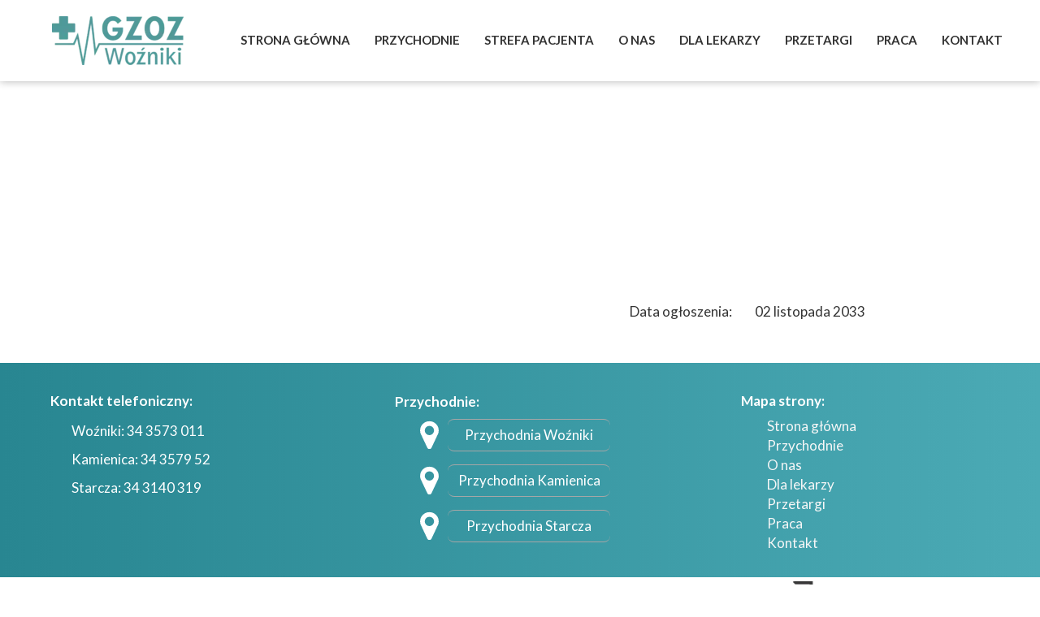

--- FILE ---
content_type: text/css
request_url: https://przychodniawozniki.pl/files/dynamicContent/sites/yyg3t2/css/newspage_19/mi61mwlx.css
body_size: 2372
content:
#element_434_content{opacity: 1;background: none;border-radius: 0.0px; border: none;box-shadow: none;}#element_434 {z-index: 26;}#element_433_content{opacity: 1;background: none;border-radius: 0.0px; border: none;box-shadow: none;}#element_433_content > .news_date_format{}#element_433 {z-index: 25;}#element_431_content{opacity: 1;background: none;border-radius: 0.0px; border: none;box-shadow: none;}#element_431 {z-index: 24;}#element_430_content{opacity: 1;background: none;border-radius: 0.0px; border: none;box-shadow: none;}#element_430_content > *{}#element_430 {z-index: 23;}#element_5 {z-index: 22;}#element_3 {z-index: 21;}#element_2 {z-index: 20;}#element_671_content{opacity: 1;background-color: rgba(228, 58, 31, 0);background-size: auto;background-attachment: scroll;background-repeat: no-repeat;background-position: 0px 0px;border-radius: 3.0px; border: none;box-shadow: none;vertical-align: middle;horizontal-align: center;}#element_671_content .ww_button_text{vertical-align:middle;text-align:center;}#element_671 {z-index: 19;}#element_670_content{opacity: 1;background-color: rgba(228, 58, 31, 0);background-size: auto;background-attachment: scroll;background-repeat: no-repeat;background-position: 0px 0px;border-radius: 3.0px; border: none;box-shadow: none;vertical-align: middle;horizontal-align: center;}#element_670_content .ww_button_text{vertical-align:middle;text-align:center;}#element_670 {z-index: 18;}#element_669_content{opacity: 1;background-color: rgba(228, 58, 31, 0);background-size: auto;background-attachment: scroll;background-repeat: no-repeat;background-position: 0px 0px;border-radius: 3.0px; border: none;box-shadow: none;vertical-align: middle;horizontal-align: center;}#element_669_content .ww_button_text{vertical-align:middle;text-align:center;}#element_669 {z-index: 17;}#element_666_content{opacity: 1;background: none;border-radius: 0.0px; border: none;box-shadow: none;}.ww_menu_item .ww_element_666_menu_level0{background-color: rgba(247, 247, 247, 0);}.ww_menu_item.hover > .ww_element_666_menu_level0 {background-color: rgba(219, 219, 219, 0);}.ww_menu_item:not(.hover) > .ww_element_666_menu_level0_active{background-color: rgba(247, 247, 247, 0);}.ww_menu_item:not(.hover) .ww_element_666_menu_level0:not(.ww_active) > .ww_menu_link_text{color: rgb(247, 247, 247);}.ww_menu_item.hover > .ww_element_666_menu_level0 > .ww_menu_link_text{color: rgb(35, 95, 102);}.ww_menu_item:not(.hover) > .ww_element_666_menu_level0_active > .ww_menu_link_text{color: rgb(247, 247, 247);}.ww_menu_item .ww_element_666_menu_level1{box-shadow: none;background-color: #f7f7f7;background-image: none;background-size: cover;background-repeat: repeat;background-position: 50% 50%;opacity: 1;border-radius: 0;border-left-color: rgba(0,0,0,1);border-left-style: solid;border-left-width: 0;border-top-color: rgba(0,0,0,1);border-top-style: solid;border-top-width: 0;border-bottom-color: rgba(0,0,0,1);border-bottom-style: solid;border-bottom-width: 0;border-right-color: rgba(0,0,0,1);border-right-style: solid;border-right-width: 0;}.ww_menu_item.hover > .ww_element_666_menu_level1 {box-shadow: none;background-color: #dbdbdb;background-image: none;background-size: cover;background-repeat: repeat;background-position: 50% 50%;opacity: 1;border-radius: 0;border-left-color: rgba(0,0,0,1);border-left-style: solid;border-left-width: 0;border-top-color: rgba(0,0,0,1);border-top-style: solid;border-top-width: 0;border-bottom-color: rgba(0,0,0,1);border-bottom-style: solid;border-bottom-width: 0;border-right-color: rgba(0,0,0,1);border-right-style: solid;border-right-width: 0;}.ww_menu_item:not(.hover) > .ww_element_666_menu_level1_active{box-shadow: none;background-color: transparent;background-image: none;background-size: cover;background-repeat: repeat;background-position: 50% 50%;opacity: 1;border-radius: 0;border-left-color: rgba(0,0,0,1);border-left-style: solid;border-left-width: 0;border-top-color: rgba(0,0,0,1);border-top-style: solid;border-top-width: 0;border-bottom-color: rgba(0,0,0,1);border-bottom-style: solid;border-bottom-width: 0;border-right-color: rgba(0,0,0,1);border-right-style: solid;border-right-width: 0;}.ww_menu_item:not(.hover) .ww_element_666_menu_level1:not(.ww_active) > .ww_menu_link_text{color: rgb(247, 247, 247);}.ww_menu_item.hover > .ww_element_666_menu_level1 > .ww_menu_link_text{color: rgb(35, 95, 102);}.ww_menu_item:not(.hover) > .ww_element_666_menu_level1_active > .ww_menu_link_text{color: rgb(247, 247, 247);}#element_666 {z-index: 16;}#element_194_content{opacity: 1;background: none;border-radius: 0.0px; border: none;box-shadow: none;}#element_194 {z-index: 15;}#element_191_content{opacity: 1;background-color: rgba(222, 222, 222, 0);background-size: contain;background-attachment: scroll;background-image: url('/files/dynamicContent/sites/yyg3t2/images/.CURRENT_LIB/1000_yyg3t2_img_a9b9d0a674da6565712038323aa7be82.png');background-repeat: no-repeat;background-position: 0px 0px;border-radius: 3.0px; border: none;box-shadow: none;vertical-align: middle;horizontal-align: center;}#element_191_content .ww_button_text{vertical-align:middle;text-align:center;}#element_191 {z-index: 14;}#element_188_content{opacity: 1;background-color: rgba(228, 58, 31, 0);background-size: auto;background-attachment: scroll;background-repeat: no-repeat;background-position: 0px 0px;border-radius: 8.0px;border-left: 0.0px solid rgb(166, 166, 166);border-right: 0.0px solid rgb(166, 166, 166);border-top: 1.0px solid rgb(166, 166, 166);border-bottom: 1.0px solid rgb(166, 166, 166);box-shadow: none;vertical-align: middle;horizontal-align: center;}#element_188_content .ww_button_text{vertical-align:middle;text-align:center;}#element_188 {z-index: 13;}#element_187_content{opacity: 1;background-color: rgba(228, 58, 31, 0);background-size: auto;background-attachment: scroll;background-repeat: no-repeat;background-position: 0px 0px;border-radius: 8.0px;border-left: 0.0px solid rgb(166, 166, 166);border-right: 0.0px solid rgb(166, 166, 166);border-top: 1.0px solid rgb(166, 166, 166);border-bottom: 1.0px solid rgb(166, 166, 166);box-shadow: none;vertical-align: middle;horizontal-align: center;}#element_187_content .ww_button_text{vertical-align:middle;text-align:center;}#element_187 {z-index: 12;}#element_186_content{opacity: 1;background-color: rgba(228, 58, 31, 0);background-size: auto;background-attachment: scroll;background-repeat: no-repeat;background-position: 0px 0px;border-radius: 8.0px;border-left: 0.0px solid rgb(166, 166, 166);border-right: 0.0px solid rgb(166, 166, 166);border-top: 1.0px solid rgb(166, 166, 166);border-bottom: 1.0px solid rgb(166, 166, 166);box-shadow: none;vertical-align: middle;horizontal-align: center;}#element_186_content .ww_button_text{vertical-align:middle;text-align:center;}#element_186 {z-index: 11;}#element_184_content{opacity: 1;background: none;border-radius: 0.0px; border: none;box-shadow: none;}#element_184 img{background-image:url('data:image/svg+xml,%3Csvg%20fill%3D%27rgb%28255%2C%20255%2C%20255%29%27%20id%3D%27ww-map-marker%27%20version%3D%271.1%27%20xmlns%3D%27http%3A%2F%2Fwww.w3.org%2F2000%2Fsvg%27%20width%3D%27100%25%27%20height%3D%27100%25%27%20viewBox%3D%270%200%208%2014%27%3E%3Cpath%20d%3D%27M6%205q0-0.828-0.586-1.414t-1.414-0.586-1.414%200.586-0.586%201.414%200.586%201.414%201.414%200.586%201.414-0.586%200.586-1.414zM8%205q0%200.852-0.258%201.398l-2.844%206.047q-0.125%200.258-0.371%200.406t-0.527%200.148-0.527-0.148-0.363-0.406l-2.852-6.047q-0.258-0.547-0.258-1.398%200-1.656%201.172-2.828t2.828-1.172%202.828%201.172%201.172%202.828z%27%3E%3C%2Fpath%3E%3C%2Fsvg%3E');}#element_184 {z-index: 10;}#element_183_content{opacity: 1;background: none;border-radius: 0.0px; border: none;box-shadow: none;}#element_183 img{background-image:url('data:image/svg+xml,%3Csvg%20fill%3D%27rgb%28255%2C%20255%2C%20255%29%27%20id%3D%27ww-map-marker%27%20version%3D%271.1%27%20xmlns%3D%27http%3A%2F%2Fwww.w3.org%2F2000%2Fsvg%27%20width%3D%27100%25%27%20height%3D%27100%25%27%20viewBox%3D%270%200%208%2014%27%3E%3Cpath%20d%3D%27M6%205q0-0.828-0.586-1.414t-1.414-0.586-1.414%200.586-0.586%201.414%200.586%201.414%201.414%200.586%201.414-0.586%200.586-1.414zM8%205q0%200.852-0.258%201.398l-2.844%206.047q-0.125%200.258-0.371%200.406t-0.527%200.148-0.527-0.148-0.363-0.406l-2.852-6.047q-0.258-0.547-0.258-1.398%200-1.656%201.172-2.828t2.828-1.172%202.828%201.172%201.172%202.828z%27%3E%3C%2Fpath%3E%3C%2Fsvg%3E');}#element_183 {z-index: 9;}#element_49_content{opacity: 1;background: none;border-radius: 0.0px; border: none;box-shadow: none;}#element_49 {z-index: 8;}#element_12_content{opacity: 1;background: none;border-radius: 0.0px; border: none;box-shadow: none;}#element_12 {z-index: 7;}#element_50_content{opacity: 1;background: none;border-radius: 0.0px; border: none;box-shadow: none;}#element_50 {z-index: 6;}#element_47_content{opacity: 1;background: none;border-radius: 0.0px; border: none;box-shadow: none;}#element_47 img{background-image:url('data:image/svg+xml,%3Csvg%20fill%3D%27rgb%28255%2C%20255%2C%20255%29%27%20id%3D%27ww-map-marker%27%20version%3D%271.1%27%20xmlns%3D%27http%3A%2F%2Fwww.w3.org%2F2000%2Fsvg%27%20width%3D%27100%25%27%20height%3D%27100%25%27%20viewBox%3D%270%200%208%2014%27%3E%3Cpath%20d%3D%27M6%205q0-0.828-0.586-1.414t-1.414-0.586-1.414%200.586-0.586%201.414%200.586%201.414%201.414%200.586%201.414-0.586%200.586-1.414zM8%205q0%200.852-0.258%201.398l-2.844%206.047q-0.125%200.258-0.371%200.406t-0.527%200.148-0.527-0.148-0.363-0.406l-2.852-6.047q-0.258-0.547-0.258-1.398%200-1.656%201.172-2.828t2.828-1.172%202.828%201.172%201.172%202.828z%27%3E%3C%2Fpath%3E%3C%2Fsvg%3E');}#element_47 {z-index: 5;}#element_13_content{opacity: 1;background: none;border-radius: 0.0px; border: none;box-shadow: none;}#element_13 {z-index: 4;}#element_6_content{opacity: 1;background-size: auto;background-attachment: scroll;background-image: linear-gradient(90deg, rgb(40, 134, 145) 0%, rgb(75, 170, 181) 100%);background-repeat: repeat;background-position: left top;border-radius: 0.0px; border: none;box-shadow: none;}#element_6 {z-index: 3;}#element_192_content{opacity: 1;background: none;border-radius: 10.0px;border-left: 0.0px solid rgb(59, 59, 59);border-right: 0.0px solid rgb(59, 59, 59);border-top: 0.0px solid rgb(59, 59, 59);border-bottom: 1.0px solid rgb(59, 59, 59);box-shadow: none;}#element_192 {z-index: 2;}#footerGroup_pl_content{opacity: 1;background: none;border-radius: 0.0px; border: none;box-shadow: none;}#footerGroup_pl {z-index: 1;}body, body::before, #body, #container {z-index: 0;}#element_5{width: 300.0px;height: 60.0px;left: 0.0px;right: auto;top: 20.0px;}#element_5_content{padding: 0px}#element_3{width: 937.0px;height: 36.0px;left: 263.0px;right: auto;top: 32.0px;}#element_3_content{padding: 0px}#element_2{width: calc(100vw - var(--vertical-scrollbar-width, 0px));height: 100.0px;left: calc(-50vw + 50% + calc(var(--vertical-scrollbar-width, 0px)/2));right: auto;top: 0.0px;}#element_2_content{padding: 0px}#element_671{width: 195.0px;height: 33.0px;left: 48.0px;right: auto;top: 153.0px;}#element_671_content{padding: 0px}#element_670{width: 195.0px;height: 33.0px;left: 48.0px;right: auto;top: 118.0px;}#element_670_content{padding: 0px}#element_669{width: 195.0px;height: 33.0px;left: 48.0px;right: auto;top: 83.0px;}#element_669_content{padding: 0px}#element_666{width: auto;height: auto;left: 884.0px;right: auto;top: 81.0px;}#element_666_content{padding: 0px}#element_194{width: 613.0px;height: auto;left: 65.0px;right: auto;top: 295.0px;}#element_194_content{padding: 0px}#element_191{width: 230.0px;height: 28.0px;left: 935.0px;right: auto;top: 284.0px;}#element_191_content{padding: 0px}#element_188{width: 200.0px;height: 40.0px;left: 511.0px;right: auto;top: 196.0px;}#element_188_content{padding: 0px}#element_187{width: 200.0px;height: 40.0px;left: 511.0px;right: auto;top: 140.0px;}#element_187_content{padding: 0px}#element_186{width: 200.0px;height: 40.0px;left: 511.0px;right: auto;top: 84.0px;}#element_186_content{padding: 0px}#element_184{width: 40.0px;height: 40.0px;left: 468.0px;right: auto;top: 196.0px;}#element_184_content{padding: 0px}#element_183{width: 40.0px;height: 40.0px;left: 468.0px;right: auto;top: 140.0px;}#element_183_content{padding: 0px}#element_49{width: 271.0px;height: auto;left: 872.0px;right: auto;top: 50.0px;}#element_49_content{padding: 0px}#element_12{width: 350.0px;height: auto;left: 22.0px;right: auto;top: 50.0px;}#element_12_content{padding: 0px}#element_50{width: 184.0px;height: auto;left: 760.0px;right: auto;top: 290.0px;}#element_50_content{padding: 0px}#element_47{width: 40.0px;height: 40.0px;left: 468.0px;right: auto;top: 84.0px;}#element_47_content{padding: 0px}#element_13{width: 350.0px;height: auto;left: 446.0px;right: auto;top: 51.0px;}#element_13_content{padding: 0px}#element_6{width: calc(100vw - var(--vertical-scrollbar-width, 0px));height: 264.0px;left: calc(-50vw + 50% + calc(var(--vertical-scrollbar-width, 0px)/2));right: auto;top: 15.0px;}#element_6_content{padding: 0px}#element_192{width: 429.0px;height: 77.0px;left: 754.0px;right: auto;top: 240.0px;}#element_192_content{padding: 0px}#footerGroup_pl{width: calc(100vw - var(--vertical-scrollbar-width, 0px));height: 366.0px;left: calc(-50vw + 50% + calc(var(--vertical-scrollbar-width, 0px)/2));right: auto;top: 726.0px;}#footerGroup_pl_content{padding: 0px}#element_434{width: 162.0px;height: 34.0px;left: 730.0px;right: auto;top: 367.0px;}#element_434_content{padding-left: 5.0px; padding-right: 5.0px; padding-top: 5.0px; padding-bottom: 5.0px;}#element_433{width: 380.0px;height: 24.0px;left: 645.0px;right: auto;top: 372.0px;}#element_433_content{padding: 0px}#element_433_content > .news_date_format{text-align: right;}#element_431{width: 850.0px;height: 506.0px;left: 175.0px;right: auto;top: 220.0px;}#element_431_content{padding-left: 5.0px; padding-right: 5.0px; padding-top: 5.0px; padding-bottom: 5.0px;}#element_430{width: 850.0px;height: 50.0px;left: 175.0px;right: auto;top: 160.0px;}#element_430_content{padding-left: 10.0px; padding-right: 10.0px; padding-top: 10.0px; padding-bottom: 10.0px;}#element_430_content > *{font-size: 22px;line-height: 26px;text-align: center;}#element_671{width: 195.0px;height: 33.0px;left: 48.0px;right: auto;top: 879.0px;}#element_671_content{padding: 0px}#element_671 .ww_button_text_wrapper{padding: 0px}#element_670{width: 195.0px;height: 33.0px;left: 48.0px;right: auto;top: 844.0px;}#element_670_content{padding: 0px}#element_670 .ww_button_text_wrapper{padding: 0px}#element_669{width: 195.0px;height: 33.0px;left: 48.0px;right: auto;top: 809.0px;}#element_669_content{padding: 0px}#element_669 .ww_button_text_wrapper{padding: 0px}#element_666{width: 165.0px;height: 168.0px;left: 884.0px;right: auto;top: 807.0px;}#element_666_content{padding: 0px}#element_666_content > .ww_menu_content_wrapper {min-height: inherit;min-width: inherit;}#element_666_content > .ww_menu_content_wrapper::before {visibility: hidden;display: inline-block;min-height: inherit;content: ' ';}#element_666_content > .ww_menu_content_wrapper .ww_menu_item {display: block;clear: both;}#element_666_content .w-menu-navigation {width: 100%;}#element_666_content .w-menu-navigation > .ww_menu_list {width: 100%;}.ww_menu_item .ww_element_666_menu_level0{padding-left: 20px;padding-top: 0px;padding-right: 20px;padding-bottom: 0px;}.ww_menu_item.hover > .ww_element_666_menu_level0 {padding-left: 20px;padding-top: 0px;padding-right: 20px;padding-bottom: 0px;}.ww_menu_item:not(.hover) > .ww_element_666_menu_level0_active{padding-left: 20px;padding-top: 0px;padding-right: 20px;padding-bottom: 0px;}.ww_menu_item:not(.hover) .ww_element_666_menu_level0:not(.ww_active) > .ww_menu_link_text{}.ww_menu_item.hover > .ww_element_666_menu_level0 > .ww_menu_link_text{}.ww_menu_item:not(.hover) > .ww_element_666_menu_level0_active > .ww_menu_link_text{}.ww_menu_item .ww_element_666_menu_level1{padding-left: 20px;padding-top: 10px;padding-right: 20px;padding-bottom: 10px;}.ww_menu_item.hover > .ww_element_666_menu_level1 {padding-left: 20px;padding-top: 10px;padding-right: 20px;padding-bottom: 10px;}.ww_menu_item:not(.hover) > .ww_element_666_menu_level1_active{padding-left: 20px;padding-top: 10px;padding-right: 20px;padding-bottom: 10px;}.ww_menu_item:not(.hover) .ww_element_666_menu_level1:not(.ww_active) > .ww_menu_link_text{}.ww_menu_item.hover > .ww_element_666_menu_level1 > .ww_menu_link_text{}.ww_menu_item:not(.hover) > .ww_element_666_menu_level1_active > .ww_menu_link_text{}#element_666_content .ww_menu_list > .ww_menu_item + .ww_menu_item{margin-top:0px;}#element_666_content .ww_menu_content_wrapper {justify-content: flex-start;align-items: center;}#element_666_content .ww_menu_content_wrapper > nav > .ww_menu_list {text-align: left;vertical-align: middle;}#element_666_content .menu-element__submenu-image {display: none;}#element_194{width: 613.0px;height: 71.0px;left: 65.0px;right: auto;top: 1021.0px;}#element_194_content{padding: 0px}#element_191{width: 230.0px;height: 28.0px;left: 935.0px;right: auto;top: 1010.0px;}#element_191_content{padding: 0px}#element_191 .ww_button_text_wrapper{padding: 0px}#element_188{width: 200.0px;height: 40.0px;left: 511.0px;right: auto;top: 922.0px;}#element_188_content{padding: 0px}#element_188 .ww_button_text_wrapper{padding: 0px}#element_187{width: 200.0px;height: 40.0px;left: 511.0px;right: auto;top: 866.0px;}#element_187_content{padding: 0px}#element_187 .ww_button_text_wrapper{padding: 0px}#element_186{width: 200.0px;height: 40.0px;left: 511.0px;right: auto;top: 810.0px;}#element_186_content{padding: 0px}#element_186 .ww_button_text_wrapper{padding: 0px}#element_184{width: 40.0px;height: 40.0px;left: 468.0px;right: auto;top: 922.0px;}#element_184_content{padding: 0px}#element_184 img{background-size: contain;background-position: 50% 50%;}#element_183{width: 40.0px;height: 40.0px;left: 468.0px;right: auto;top: 866.0px;}#element_183_content{padding: 0px}#element_183 img{background-size: contain;background-position: 50% 50%;}#element_49{width: 271.0px;height: 34.0px;left: 872.0px;right: auto;top: 776.0px;}#element_49_content{padding: 0px}#element_12{width: 350.0px;height: 34.0px;left: 22.0px;right: auto;top: 776.0px;}#element_12_content{padding: 0px}#element_50{width: 184.0px;height: 18.0px;left: 760.0px;right: auto;top: 1016.0px;}#element_50_content{padding: 0px}#element_50_text_0 {text-align: center;}#element_50_text_0 {font-size: 13px;}#element_50_text_0 {line-height: 15px;}#element_47{width: 40.0px;height: 40.0px;left: 468.0px;right: auto;top: 810.0px;}#element_47_content{padding: 0px}#element_47 img{background-size: contain;background-position: 50% 50%;}#element_13{width: 350.0px;height: 34.0px;left: 446.0px;right: auto;top: 777.0px;}#element_13_content{padding: 0px}#element_6{width: calc(100vw - var(--vertical-scrollbar-width, 0px));height: 264.0px;left: calc(-50vw + 50% + calc(var(--vertical-scrollbar-width, 0px)/2));right: auto;top: 741.0px;}#element_6_content{padding: 0px}#element_192{width: 429.0px;height: 77.0px;left: 754.0px;right: auto;top: 966.0px;}#element_192_content{padding: 0px}#footerGroup_pl{width: calc(100vw - var(--vertical-scrollbar-width, 0px));height: 366.0px;left: calc(-50vw + 50% + calc(var(--vertical-scrollbar-width, 0px)/2));right: auto;top: 726.0px;}#footerGroup_pl_content{padding: 0px}

--- FILE ---
content_type: text/css
request_url: https://przychodniawozniki.pl/files/dynamicContent/sites/yyg3t2/css/newspage_19/mi61mwlx.css
body_size: 2372
content:
#element_434_content{opacity: 1;background: none;border-radius: 0.0px; border: none;box-shadow: none;}#element_434 {z-index: 26;}#element_433_content{opacity: 1;background: none;border-radius: 0.0px; border: none;box-shadow: none;}#element_433_content > .news_date_format{}#element_433 {z-index: 25;}#element_431_content{opacity: 1;background: none;border-radius: 0.0px; border: none;box-shadow: none;}#element_431 {z-index: 24;}#element_430_content{opacity: 1;background: none;border-radius: 0.0px; border: none;box-shadow: none;}#element_430_content > *{}#element_430 {z-index: 23;}#element_5 {z-index: 22;}#element_3 {z-index: 21;}#element_2 {z-index: 20;}#element_671_content{opacity: 1;background-color: rgba(228, 58, 31, 0);background-size: auto;background-attachment: scroll;background-repeat: no-repeat;background-position: 0px 0px;border-radius: 3.0px; border: none;box-shadow: none;vertical-align: middle;horizontal-align: center;}#element_671_content .ww_button_text{vertical-align:middle;text-align:center;}#element_671 {z-index: 19;}#element_670_content{opacity: 1;background-color: rgba(228, 58, 31, 0);background-size: auto;background-attachment: scroll;background-repeat: no-repeat;background-position: 0px 0px;border-radius: 3.0px; border: none;box-shadow: none;vertical-align: middle;horizontal-align: center;}#element_670_content .ww_button_text{vertical-align:middle;text-align:center;}#element_670 {z-index: 18;}#element_669_content{opacity: 1;background-color: rgba(228, 58, 31, 0);background-size: auto;background-attachment: scroll;background-repeat: no-repeat;background-position: 0px 0px;border-radius: 3.0px; border: none;box-shadow: none;vertical-align: middle;horizontal-align: center;}#element_669_content .ww_button_text{vertical-align:middle;text-align:center;}#element_669 {z-index: 17;}#element_666_content{opacity: 1;background: none;border-radius: 0.0px; border: none;box-shadow: none;}.ww_menu_item .ww_element_666_menu_level0{background-color: rgba(247, 247, 247, 0);}.ww_menu_item.hover > .ww_element_666_menu_level0 {background-color: rgba(219, 219, 219, 0);}.ww_menu_item:not(.hover) > .ww_element_666_menu_level0_active{background-color: rgba(247, 247, 247, 0);}.ww_menu_item:not(.hover) .ww_element_666_menu_level0:not(.ww_active) > .ww_menu_link_text{color: rgb(247, 247, 247);}.ww_menu_item.hover > .ww_element_666_menu_level0 > .ww_menu_link_text{color: rgb(35, 95, 102);}.ww_menu_item:not(.hover) > .ww_element_666_menu_level0_active > .ww_menu_link_text{color: rgb(247, 247, 247);}.ww_menu_item .ww_element_666_menu_level1{box-shadow: none;background-color: #f7f7f7;background-image: none;background-size: cover;background-repeat: repeat;background-position: 50% 50%;opacity: 1;border-radius: 0;border-left-color: rgba(0,0,0,1);border-left-style: solid;border-left-width: 0;border-top-color: rgba(0,0,0,1);border-top-style: solid;border-top-width: 0;border-bottom-color: rgba(0,0,0,1);border-bottom-style: solid;border-bottom-width: 0;border-right-color: rgba(0,0,0,1);border-right-style: solid;border-right-width: 0;}.ww_menu_item.hover > .ww_element_666_menu_level1 {box-shadow: none;background-color: #dbdbdb;background-image: none;background-size: cover;background-repeat: repeat;background-position: 50% 50%;opacity: 1;border-radius: 0;border-left-color: rgba(0,0,0,1);border-left-style: solid;border-left-width: 0;border-top-color: rgba(0,0,0,1);border-top-style: solid;border-top-width: 0;border-bottom-color: rgba(0,0,0,1);border-bottom-style: solid;border-bottom-width: 0;border-right-color: rgba(0,0,0,1);border-right-style: solid;border-right-width: 0;}.ww_menu_item:not(.hover) > .ww_element_666_menu_level1_active{box-shadow: none;background-color: transparent;background-image: none;background-size: cover;background-repeat: repeat;background-position: 50% 50%;opacity: 1;border-radius: 0;border-left-color: rgba(0,0,0,1);border-left-style: solid;border-left-width: 0;border-top-color: rgba(0,0,0,1);border-top-style: solid;border-top-width: 0;border-bottom-color: rgba(0,0,0,1);border-bottom-style: solid;border-bottom-width: 0;border-right-color: rgba(0,0,0,1);border-right-style: solid;border-right-width: 0;}.ww_menu_item:not(.hover) .ww_element_666_menu_level1:not(.ww_active) > .ww_menu_link_text{color: rgb(247, 247, 247);}.ww_menu_item.hover > .ww_element_666_menu_level1 > .ww_menu_link_text{color: rgb(35, 95, 102);}.ww_menu_item:not(.hover) > .ww_element_666_menu_level1_active > .ww_menu_link_text{color: rgb(247, 247, 247);}#element_666 {z-index: 16;}#element_194_content{opacity: 1;background: none;border-radius: 0.0px; border: none;box-shadow: none;}#element_194 {z-index: 15;}#element_191_content{opacity: 1;background-color: rgba(222, 222, 222, 0);background-size: contain;background-attachment: scroll;background-image: url('/files/dynamicContent/sites/yyg3t2/images/.CURRENT_LIB/1000_yyg3t2_img_a9b9d0a674da6565712038323aa7be82.png');background-repeat: no-repeat;background-position: 0px 0px;border-radius: 3.0px; border: none;box-shadow: none;vertical-align: middle;horizontal-align: center;}#element_191_content .ww_button_text{vertical-align:middle;text-align:center;}#element_191 {z-index: 14;}#element_188_content{opacity: 1;background-color: rgba(228, 58, 31, 0);background-size: auto;background-attachment: scroll;background-repeat: no-repeat;background-position: 0px 0px;border-radius: 8.0px;border-left: 0.0px solid rgb(166, 166, 166);border-right: 0.0px solid rgb(166, 166, 166);border-top: 1.0px solid rgb(166, 166, 166);border-bottom: 1.0px solid rgb(166, 166, 166);box-shadow: none;vertical-align: middle;horizontal-align: center;}#element_188_content .ww_button_text{vertical-align:middle;text-align:center;}#element_188 {z-index: 13;}#element_187_content{opacity: 1;background-color: rgba(228, 58, 31, 0);background-size: auto;background-attachment: scroll;background-repeat: no-repeat;background-position: 0px 0px;border-radius: 8.0px;border-left: 0.0px solid rgb(166, 166, 166);border-right: 0.0px solid rgb(166, 166, 166);border-top: 1.0px solid rgb(166, 166, 166);border-bottom: 1.0px solid rgb(166, 166, 166);box-shadow: none;vertical-align: middle;horizontal-align: center;}#element_187_content .ww_button_text{vertical-align:middle;text-align:center;}#element_187 {z-index: 12;}#element_186_content{opacity: 1;background-color: rgba(228, 58, 31, 0);background-size: auto;background-attachment: scroll;background-repeat: no-repeat;background-position: 0px 0px;border-radius: 8.0px;border-left: 0.0px solid rgb(166, 166, 166);border-right: 0.0px solid rgb(166, 166, 166);border-top: 1.0px solid rgb(166, 166, 166);border-bottom: 1.0px solid rgb(166, 166, 166);box-shadow: none;vertical-align: middle;horizontal-align: center;}#element_186_content .ww_button_text{vertical-align:middle;text-align:center;}#element_186 {z-index: 11;}#element_184_content{opacity: 1;background: none;border-radius: 0.0px; border: none;box-shadow: none;}#element_184 img{background-image:url('data:image/svg+xml,%3Csvg%20fill%3D%27rgb%28255%2C%20255%2C%20255%29%27%20id%3D%27ww-map-marker%27%20version%3D%271.1%27%20xmlns%3D%27http%3A%2F%2Fwww.w3.org%2F2000%2Fsvg%27%20width%3D%27100%25%27%20height%3D%27100%25%27%20viewBox%3D%270%200%208%2014%27%3E%3Cpath%20d%3D%27M6%205q0-0.828-0.586-1.414t-1.414-0.586-1.414%200.586-0.586%201.414%200.586%201.414%201.414%200.586%201.414-0.586%200.586-1.414zM8%205q0%200.852-0.258%201.398l-2.844%206.047q-0.125%200.258-0.371%200.406t-0.527%200.148-0.527-0.148-0.363-0.406l-2.852-6.047q-0.258-0.547-0.258-1.398%200-1.656%201.172-2.828t2.828-1.172%202.828%201.172%201.172%202.828z%27%3E%3C%2Fpath%3E%3C%2Fsvg%3E');}#element_184 {z-index: 10;}#element_183_content{opacity: 1;background: none;border-radius: 0.0px; border: none;box-shadow: none;}#element_183 img{background-image:url('data:image/svg+xml,%3Csvg%20fill%3D%27rgb%28255%2C%20255%2C%20255%29%27%20id%3D%27ww-map-marker%27%20version%3D%271.1%27%20xmlns%3D%27http%3A%2F%2Fwww.w3.org%2F2000%2Fsvg%27%20width%3D%27100%25%27%20height%3D%27100%25%27%20viewBox%3D%270%200%208%2014%27%3E%3Cpath%20d%3D%27M6%205q0-0.828-0.586-1.414t-1.414-0.586-1.414%200.586-0.586%201.414%200.586%201.414%201.414%200.586%201.414-0.586%200.586-1.414zM8%205q0%200.852-0.258%201.398l-2.844%206.047q-0.125%200.258-0.371%200.406t-0.527%200.148-0.527-0.148-0.363-0.406l-2.852-6.047q-0.258-0.547-0.258-1.398%200-1.656%201.172-2.828t2.828-1.172%202.828%201.172%201.172%202.828z%27%3E%3C%2Fpath%3E%3C%2Fsvg%3E');}#element_183 {z-index: 9;}#element_49_content{opacity: 1;background: none;border-radius: 0.0px; border: none;box-shadow: none;}#element_49 {z-index: 8;}#element_12_content{opacity: 1;background: none;border-radius: 0.0px; border: none;box-shadow: none;}#element_12 {z-index: 7;}#element_50_content{opacity: 1;background: none;border-radius: 0.0px; border: none;box-shadow: none;}#element_50 {z-index: 6;}#element_47_content{opacity: 1;background: none;border-radius: 0.0px; border: none;box-shadow: none;}#element_47 img{background-image:url('data:image/svg+xml,%3Csvg%20fill%3D%27rgb%28255%2C%20255%2C%20255%29%27%20id%3D%27ww-map-marker%27%20version%3D%271.1%27%20xmlns%3D%27http%3A%2F%2Fwww.w3.org%2F2000%2Fsvg%27%20width%3D%27100%25%27%20height%3D%27100%25%27%20viewBox%3D%270%200%208%2014%27%3E%3Cpath%20d%3D%27M6%205q0-0.828-0.586-1.414t-1.414-0.586-1.414%200.586-0.586%201.414%200.586%201.414%201.414%200.586%201.414-0.586%200.586-1.414zM8%205q0%200.852-0.258%201.398l-2.844%206.047q-0.125%200.258-0.371%200.406t-0.527%200.148-0.527-0.148-0.363-0.406l-2.852-6.047q-0.258-0.547-0.258-1.398%200-1.656%201.172-2.828t2.828-1.172%202.828%201.172%201.172%202.828z%27%3E%3C%2Fpath%3E%3C%2Fsvg%3E');}#element_47 {z-index: 5;}#element_13_content{opacity: 1;background: none;border-radius: 0.0px; border: none;box-shadow: none;}#element_13 {z-index: 4;}#element_6_content{opacity: 1;background-size: auto;background-attachment: scroll;background-image: linear-gradient(90deg, rgb(40, 134, 145) 0%, rgb(75, 170, 181) 100%);background-repeat: repeat;background-position: left top;border-radius: 0.0px; border: none;box-shadow: none;}#element_6 {z-index: 3;}#element_192_content{opacity: 1;background: none;border-radius: 10.0px;border-left: 0.0px solid rgb(59, 59, 59);border-right: 0.0px solid rgb(59, 59, 59);border-top: 0.0px solid rgb(59, 59, 59);border-bottom: 1.0px solid rgb(59, 59, 59);box-shadow: none;}#element_192 {z-index: 2;}#footerGroup_pl_content{opacity: 1;background: none;border-radius: 0.0px; border: none;box-shadow: none;}#footerGroup_pl {z-index: 1;}body, body::before, #body, #container {z-index: 0;}#element_5{width: 300.0px;height: 60.0px;left: 0.0px;right: auto;top: 20.0px;}#element_5_content{padding: 0px}#element_3{width: 937.0px;height: 36.0px;left: 263.0px;right: auto;top: 32.0px;}#element_3_content{padding: 0px}#element_2{width: calc(100vw - var(--vertical-scrollbar-width, 0px));height: 100.0px;left: calc(-50vw + 50% + calc(var(--vertical-scrollbar-width, 0px)/2));right: auto;top: 0.0px;}#element_2_content{padding: 0px}#element_671{width: 195.0px;height: 33.0px;left: 48.0px;right: auto;top: 153.0px;}#element_671_content{padding: 0px}#element_670{width: 195.0px;height: 33.0px;left: 48.0px;right: auto;top: 118.0px;}#element_670_content{padding: 0px}#element_669{width: 195.0px;height: 33.0px;left: 48.0px;right: auto;top: 83.0px;}#element_669_content{padding: 0px}#element_666{width: auto;height: auto;left: 884.0px;right: auto;top: 81.0px;}#element_666_content{padding: 0px}#element_194{width: 613.0px;height: auto;left: 65.0px;right: auto;top: 295.0px;}#element_194_content{padding: 0px}#element_191{width: 230.0px;height: 28.0px;left: 935.0px;right: auto;top: 284.0px;}#element_191_content{padding: 0px}#element_188{width: 200.0px;height: 40.0px;left: 511.0px;right: auto;top: 196.0px;}#element_188_content{padding: 0px}#element_187{width: 200.0px;height: 40.0px;left: 511.0px;right: auto;top: 140.0px;}#element_187_content{padding: 0px}#element_186{width: 200.0px;height: 40.0px;left: 511.0px;right: auto;top: 84.0px;}#element_186_content{padding: 0px}#element_184{width: 40.0px;height: 40.0px;left: 468.0px;right: auto;top: 196.0px;}#element_184_content{padding: 0px}#element_183{width: 40.0px;height: 40.0px;left: 468.0px;right: auto;top: 140.0px;}#element_183_content{padding: 0px}#element_49{width: 271.0px;height: auto;left: 872.0px;right: auto;top: 50.0px;}#element_49_content{padding: 0px}#element_12{width: 350.0px;height: auto;left: 22.0px;right: auto;top: 50.0px;}#element_12_content{padding: 0px}#element_50{width: 184.0px;height: auto;left: 760.0px;right: auto;top: 290.0px;}#element_50_content{padding: 0px}#element_47{width: 40.0px;height: 40.0px;left: 468.0px;right: auto;top: 84.0px;}#element_47_content{padding: 0px}#element_13{width: 350.0px;height: auto;left: 446.0px;right: auto;top: 51.0px;}#element_13_content{padding: 0px}#element_6{width: calc(100vw - var(--vertical-scrollbar-width, 0px));height: 264.0px;left: calc(-50vw + 50% + calc(var(--vertical-scrollbar-width, 0px)/2));right: auto;top: 15.0px;}#element_6_content{padding: 0px}#element_192{width: 429.0px;height: 77.0px;left: 754.0px;right: auto;top: 240.0px;}#element_192_content{padding: 0px}#footerGroup_pl{width: calc(100vw - var(--vertical-scrollbar-width, 0px));height: 366.0px;left: calc(-50vw + 50% + calc(var(--vertical-scrollbar-width, 0px)/2));right: auto;top: 726.0px;}#footerGroup_pl_content{padding: 0px}#element_434{width: 162.0px;height: 34.0px;left: 730.0px;right: auto;top: 367.0px;}#element_434_content{padding-left: 5.0px; padding-right: 5.0px; padding-top: 5.0px; padding-bottom: 5.0px;}#element_433{width: 380.0px;height: 24.0px;left: 645.0px;right: auto;top: 372.0px;}#element_433_content{padding: 0px}#element_433_content > .news_date_format{text-align: right;}#element_431{width: 850.0px;height: 506.0px;left: 175.0px;right: auto;top: 220.0px;}#element_431_content{padding-left: 5.0px; padding-right: 5.0px; padding-top: 5.0px; padding-bottom: 5.0px;}#element_430{width: 850.0px;height: 50.0px;left: 175.0px;right: auto;top: 160.0px;}#element_430_content{padding-left: 10.0px; padding-right: 10.0px; padding-top: 10.0px; padding-bottom: 10.0px;}#element_430_content > *{font-size: 22px;line-height: 26px;text-align: center;}#element_671{width: 195.0px;height: 33.0px;left: 48.0px;right: auto;top: 879.0px;}#element_671_content{padding: 0px}#element_671 .ww_button_text_wrapper{padding: 0px}#element_670{width: 195.0px;height: 33.0px;left: 48.0px;right: auto;top: 844.0px;}#element_670_content{padding: 0px}#element_670 .ww_button_text_wrapper{padding: 0px}#element_669{width: 195.0px;height: 33.0px;left: 48.0px;right: auto;top: 809.0px;}#element_669_content{padding: 0px}#element_669 .ww_button_text_wrapper{padding: 0px}#element_666{width: 165.0px;height: 168.0px;left: 884.0px;right: auto;top: 807.0px;}#element_666_content{padding: 0px}#element_666_content > .ww_menu_content_wrapper {min-height: inherit;min-width: inherit;}#element_666_content > .ww_menu_content_wrapper::before {visibility: hidden;display: inline-block;min-height: inherit;content: ' ';}#element_666_content > .ww_menu_content_wrapper .ww_menu_item {display: block;clear: both;}#element_666_content .w-menu-navigation {width: 100%;}#element_666_content .w-menu-navigation > .ww_menu_list {width: 100%;}.ww_menu_item .ww_element_666_menu_level0{padding-left: 20px;padding-top: 0px;padding-right: 20px;padding-bottom: 0px;}.ww_menu_item.hover > .ww_element_666_menu_level0 {padding-left: 20px;padding-top: 0px;padding-right: 20px;padding-bottom: 0px;}.ww_menu_item:not(.hover) > .ww_element_666_menu_level0_active{padding-left: 20px;padding-top: 0px;padding-right: 20px;padding-bottom: 0px;}.ww_menu_item:not(.hover) .ww_element_666_menu_level0:not(.ww_active) > .ww_menu_link_text{}.ww_menu_item.hover > .ww_element_666_menu_level0 > .ww_menu_link_text{}.ww_menu_item:not(.hover) > .ww_element_666_menu_level0_active > .ww_menu_link_text{}.ww_menu_item .ww_element_666_menu_level1{padding-left: 20px;padding-top: 10px;padding-right: 20px;padding-bottom: 10px;}.ww_menu_item.hover > .ww_element_666_menu_level1 {padding-left: 20px;padding-top: 10px;padding-right: 20px;padding-bottom: 10px;}.ww_menu_item:not(.hover) > .ww_element_666_menu_level1_active{padding-left: 20px;padding-top: 10px;padding-right: 20px;padding-bottom: 10px;}.ww_menu_item:not(.hover) .ww_element_666_menu_level1:not(.ww_active) > .ww_menu_link_text{}.ww_menu_item.hover > .ww_element_666_menu_level1 > .ww_menu_link_text{}.ww_menu_item:not(.hover) > .ww_element_666_menu_level1_active > .ww_menu_link_text{}#element_666_content .ww_menu_list > .ww_menu_item + .ww_menu_item{margin-top:0px;}#element_666_content .ww_menu_content_wrapper {justify-content: flex-start;align-items: center;}#element_666_content .ww_menu_content_wrapper > nav > .ww_menu_list {text-align: left;vertical-align: middle;}#element_666_content .menu-element__submenu-image {display: none;}#element_194{width: 613.0px;height: 71.0px;left: 65.0px;right: auto;top: 1021.0px;}#element_194_content{padding: 0px}#element_191{width: 230.0px;height: 28.0px;left: 935.0px;right: auto;top: 1010.0px;}#element_191_content{padding: 0px}#element_191 .ww_button_text_wrapper{padding: 0px}#element_188{width: 200.0px;height: 40.0px;left: 511.0px;right: auto;top: 922.0px;}#element_188_content{padding: 0px}#element_188 .ww_button_text_wrapper{padding: 0px}#element_187{width: 200.0px;height: 40.0px;left: 511.0px;right: auto;top: 866.0px;}#element_187_content{padding: 0px}#element_187 .ww_button_text_wrapper{padding: 0px}#element_186{width: 200.0px;height: 40.0px;left: 511.0px;right: auto;top: 810.0px;}#element_186_content{padding: 0px}#element_186 .ww_button_text_wrapper{padding: 0px}#element_184{width: 40.0px;height: 40.0px;left: 468.0px;right: auto;top: 922.0px;}#element_184_content{padding: 0px}#element_184 img{background-size: contain;background-position: 50% 50%;}#element_183{width: 40.0px;height: 40.0px;left: 468.0px;right: auto;top: 866.0px;}#element_183_content{padding: 0px}#element_183 img{background-size: contain;background-position: 50% 50%;}#element_49{width: 271.0px;height: 34.0px;left: 872.0px;right: auto;top: 776.0px;}#element_49_content{padding: 0px}#element_12{width: 350.0px;height: 34.0px;left: 22.0px;right: auto;top: 776.0px;}#element_12_content{padding: 0px}#element_50{width: 184.0px;height: 18.0px;left: 760.0px;right: auto;top: 1016.0px;}#element_50_content{padding: 0px}#element_50_text_0 {text-align: center;}#element_50_text_0 {font-size: 13px;}#element_50_text_0 {line-height: 15px;}#element_47{width: 40.0px;height: 40.0px;left: 468.0px;right: auto;top: 810.0px;}#element_47_content{padding: 0px}#element_47 img{background-size: contain;background-position: 50% 50%;}#element_13{width: 350.0px;height: 34.0px;left: 446.0px;right: auto;top: 777.0px;}#element_13_content{padding: 0px}#element_6{width: calc(100vw - var(--vertical-scrollbar-width, 0px));height: 264.0px;left: calc(-50vw + 50% + calc(var(--vertical-scrollbar-width, 0px)/2));right: auto;top: 741.0px;}#element_6_content{padding: 0px}#element_192{width: 429.0px;height: 77.0px;left: 754.0px;right: auto;top: 966.0px;}#element_192_content{padding: 0px}#footerGroup_pl{width: calc(100vw - var(--vertical-scrollbar-width, 0px));height: 366.0px;left: calc(-50vw + 50% + calc(var(--vertical-scrollbar-width, 0px)/2));right: auto;top: 726.0px;}#footerGroup_pl_content{padding: 0px}